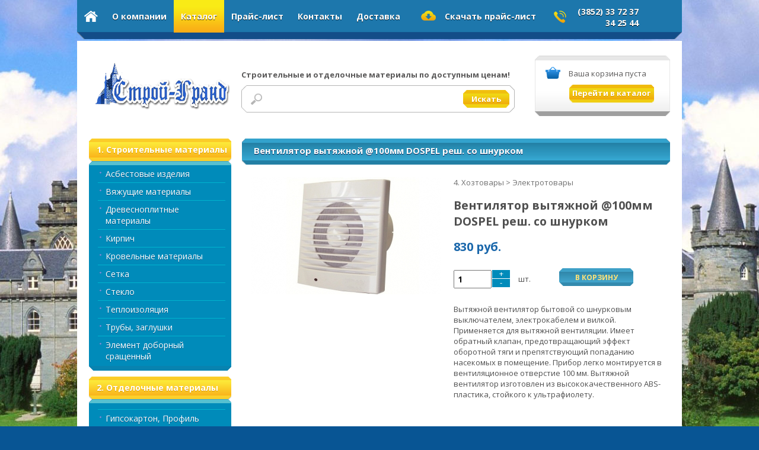

--- FILE ---
content_type: text/html; charset=windows-1251
request_url: http://stroi-grand.com/products/product/234
body_size: 20456
content:
<!DOCTYPE html PUBLIC "-//W3C//DTD XHTML 1.0 Transitional//EN" "http://www.w3.org/TR/xhtml1/DTD/xhtml1-transitional.dtd"> 
<head>
	<link href='http://fonts.googleapis.com/css?family=Open+Sans:400,300,700,800,600&subset=latin,cyrillic-ext,cyrillic,latin-ext' rel='stylesheet' type='text/css'>
	<meta name="viewport" content="width=1200" />
	<meta http-equiv="Content-Type" content="text/html; charset=Windows-1251"></meta> 
	<link rel="shortcut icon" href="/favicon.ico"></link>
	<!-- Styles -->
	<link rel="stylesheet" type="text/css" href="/css/layout.css"></link>
	<link rel="stylesheet" type="text/css" href="/css/styles.css"></link>
	<script type="text/javascript" src="http://code.jquery.com/jquery-latest.min.js"></script>
	<title>Вентилятор вытяжной @100мм DOSPEL  реш. со шнурком</title>
	<meta name="Description" content="Вентилятор вытяжной @100мм DOSPEL  реш. со шнурком, купить Вентилятор вытяжной @100мм DOSPEL  реш. со шнурком" />
	<meta name="Keywords" content="Вентилятор вытяжной @100мм DOSPEL  реш. со шнурком, Электротовары" />
<script type="text/javascript" src="/js/jquery-1.6.1.min.js"></script>
<script type="text/javascript" src="/js/jquery.cookie.js"></script> 
	<meta name="cmsmagazine" content="996bfde9a65c1de059ad6f946ad2f863" />
<script type="text/javascript" src="/js/basket.js"></script> 
<script type="text/javascript" src="/js/jquery.cycle.all.js"></script>
<script type="text/javascript" src="/js/fancybox/jquery.fancybox-1.3.4.pack.js"></script>
<link rel="stylesheet" type="text/css" href="/js/fancybox/jquery.fancybox-1.3.4.css" media="screen" />
<script>
function initplusminus() {
        $('.quont-minus').click(function () {
            var $input = $(this).parent().find('input');
            var count = parseInt($input.val()) - 1;
            count = count < 1 ? 1 : count;
            $input.val(count);
            $input.change();
            return false;
        });
        $('.quont-plus').click(function () {
            var $input = $(this).parent().find('input');
            $input.val(parseInt($input.val()) + 1);
            $input.change();
            return false;
        });


}
$(document).ready(function() {

	$(".iflink").fancybox({type:'image'});
	rc();

	$('.inputvalue').keydown(function( event ) {
		if ( event.which == 13 ) { 
			event.preventDefault();
			a2c($(this).attr('rel'),$(this).val());
			return false;  
		}
	});

         initplusminus();
});


</script>

</head>
<body id="home" class="body">
	<div id="inf">
	</div>
	<div id="wrap">
		<div id="header">
			<div id="headertop">
				<div id=topmenu>
					<ul>
						<li class=home><a href=/><img src="/img/ico-home.png"></a>
                        <li>
                            <a href="/company/">О компании</a>
                        </li>
                                      
                        <li class=active>
                            <a href="/products/">Каталог</a>
                        </li>
                        <li>
                            <a href="/prices/">Прайс-лист</a>
                        </li>
                        <li>
                            <a href="/contacts/">Контакты</a>
                        </li>
                        <li>
                            <a href="/shipping/">Доставка</a>
                        </li>
					</ul>
				</div>
				<div id="topicons">
					<ul>
						<li><a href=/prices/>Скачать прайс-лист</a>
						<li><a href=/contacts/><span class=small>(3852)</span> 33 72 37<br>34 25 44</a>
					</ul>
				</div>
				<div class=clear></div>
			</div>
			<div id="headerbottom">
				<div id="logo">
					<a href=/><img src="/img/logo.png" border=0></a>
				</div>
				<div id="search">
					<form action=/products/searchsubmit.php id=ssform>
					<div>Строительные и отделочные материалы по доступным ценам!</div>
					<div><input type="text" name=str></div>
					<div><input type="button" onClick="$('#ssform').submit()" value="Искать"></div>
					</form>
				</div>
				<div id="basket_content">
					<!-- div>
						<div>0 товаров в корзине</div>
						<a href=/products/basket/ class=button>Оформить заказ</a>
					</div -->
				</div>
			</div>
		</div>
		<div id="content">
			<div id="leftcolumn">
                                      
				<div class=groupcaption><a href="/products/category/1">1. Строительные материалы</a></div>
				<div class=subgroupcaption></div>
				<ul>

                                      
	        	                <li>
						<a href="/products/category/2">Асбестовые изделия</a>
					</li>
                                      
	        	                <li>
						<a href="/products/category/3">Вяжущие материалы</a>
					</li>
                                      
	        	                <li>
						<a href="/products/category/4">Древесноплитные материалы</a>
					</li>
                                      
	        	                <li>
						<a href="/products/category/6">Кирпич</a>
					</li>
                                      
	        	                <li>
						<a href="/products/category/7">Кровельные материалы</a>
					</li>
                                      
	        	                <li>
						<a href="/products/category/10">Сетка</a>
					</li>
                                      
	        	                <li>
						<a href="/products/category/11">Стекло</a>
					</li>
                                      
	        	                <li>
						<a href="/products/category/12">Теплоизоляция</a>
					</li>
                                      
	        	                <li>
						<a href="/products/category/13">Трубы, заглушки</a>
					</li>
                                      
	        	                <li>
						<a href="/products/category/122">Элемент доборный сращенный</a>
					</li>
				</ul>
                                      
				<div class=groupcaption><a href="/products/category/14">2. Отделочные материалы</a></div>
				<div class=subgroupcaption></div>
				<ul>

                                      
	        	                <li>
						<a href="/products/category/27"></a>
					</li>
                                      
	        	                <li>
						<a href="/products/category/15">Гипсокартон, Профиль </a>
					</li>
                                      
	        	                <li>
						<a href="/products/category/17">Панели МДФ</a>
					</li>
                                      
	        	                <li>
						<a href="/products/category/22">Панели ПВХ</a>
					</li>
                                      
	        	                <li>
						<a href="/products/category/155">Плинтус ПВХ напольный !!! РАСПРОДАЖА!!!</a>
					</li>
                                      
	        	                <li>
						<a href="/products/category/26">Плитка потолочная, Плинтус экструдированный</a>
					</li>
                                      
	        	                <li>
						<a href="/products/category/28">Сайдинг FineBer, Ю-Пласт !!!РАСПРОДАЖА!!!</a>
					</li>
                                      
	        	                <li>
						<a href="/products/category/124">Сендвич,Подоконники,Комплектующие</a>
					</li>
                                      
	        	                <li>
						<a href="/products/category/29">Сухие строительные смеси</a>
					</li>
				</ul>
                                      
				<div class=groupcaption><a href="/products/category/30">4.  Хозтовары</a></div>
				<div class=subgroupcaption></div>
				<ul>

                                      
	        	                <li>
						<a href="/products/category/40"></a>
					</li>
                                      
	        	                <li>
						<a href="/products/category/104">Автотовары, Товары для отдыха и туризма</a>
					</li>
                                      
	        	                <li>
						<a href="/products/category/72">Бытовая химия</a>
					</li>
                                      
	        	                <li>
						<a href="/products/category/31">Веревки, Шпагаты</a>
					</li>
                                      
	        	                <li>
						<a href="/products/category/33">ЗАМОЧНО-СКОБЯННЫЕ ИЗДЕЛИЯ</a>
					</li>
                                      
	        	                <li>
						<a href="/products/category/94">Защита и средство от Грызунов,Насекомых и сорняков</a>
					</li>
                                      
	        	                <li>
						<a href="/products/category/32">Изделие из ПЛАСТМАССЫ</a>
					</li>
                                      
	        	                <li>
						<a href="/products/category/120">Изделия из ОЦИНКОВКИ</a>
					</li>
                                      
	        	                <li>
						<a href="/products/category/41">Инструмент</a>
					</li>
                                      
	        	                <li>
						<a href="/products/category/62">Крепеж</a>
					</li>
                                      
	        	                <li>
						<a href="/products/category/111">Опрыскиватели</a>
					</li>
                                      
	        	                <li>
						<a href="/products/category/71">Печное литьё</a>
					</li>
                                      
	        	                <li>
						<a href="/products/category/123">Пильные принадлежности</a>
					</li>
                                      
	        	                <li>
						<a href="/products/category/73">Почва, удобрения, инвентарь для посадки</a>
					</li>
                                      
	        	                <li>
						<a href="/products/category/9">Радиаторы и комплектующие</a>
					</li>
                                      
	        	                <li>
						<a href="/products/category/78">Садово-огородный инвентарь</a>
					</li>
                                      
	        	                <li>
						<a href="/products/category/79">Сантехника</a>
					</li>
                                      
	        	                <li>
						<a href="/products/category/86">Снегоуборочный инвентарь</a>
					</li>
                                      
	        	                <li>
						<a href="/products/category/76">Сотовый,Кровельный поликарбонат,Комплектующие</a>
					</li>
                                      
	        	                <li>
						<a href="/products/category/87">Средства защиты</a>
					</li>
                                      
	        	                <li>
						<a href="/products/category/16">Тачки,Колеса,Носилки</a>
					</li>
                                      
	        	                <li>
						<a href="/products/category/77">Термометры,Безмены</a>
					</li>
                                      
	        	                <li>
						<a href="/products/category/116">Товары для Консервирования</a>
					</li>
                                      
	        	                <li>
						<a href="/products/category/70">Товары для уборки и быта</a>
					</li>
                                      
	        	                <li>
						<a href="/products/category/153">Укрывной материал,Пленка П/Э,Парники,Колышки,Сетка затеняющая</a>
					</li>
                                      
	        	                <li>
						<a href="/products/category/90">Уплотнители,Утеплители войлочные,Обивка для дверей</a>
					</li>
                                      
	        	                <li>
						<a href="/products/category/154">Шланги, Комплектующие</a>
					</li>
                                      
	        	                <li>
						<a href="/products/category/84">Электроды,Сварочное и Газовое оборудование</a>
					</li>
                                      
	        	                <li>
						<a href="/products/category/150">Электроинструмент</a>
					</li>
                                      
	        	                <li>
						<a href="/products/category/88">Электротовары</a>
					</li>
				</ul>
                                      
				<div class=groupcaption><a href="/products/category/89">Лакокрасочная продукция</a></div>
				<div class=subgroupcaption></div>
				<ul>

                                      
	        	                <li>
						<a href="/products/category/92"></a>
					</li>
                                      
	        	                <li>
						<a href="/products/category/93">Антисептики, защитно-декоративные составы по дереву</a>
					</li>
                                      
	        	                <li>
						<a href="/products/category/91">Грунт-эмаль, Грунтовка ГФ-021, Эмали, Сурик</a>
					</li>
                                      
	        	                <li>
						<a href="/products/category/96">Клея и Герметики</a>
					</li>
                                      
	        	                <li>
						<a href="/products/category/95">Колер</a>
					</li>
                                      
	        	                <li>
						<a href="/products/category/98">Краски водно-дисперсионные</a>
					</li>
                                      
	        	                <li>
						<a href="/products/category/97">Морилки, Лаки по дереву</a>
					</li>
                                      
	        	                <li>
						<a href="/products/category/99">Пены, Промывки</a>
					</li>
                                      
	        	                <li>
						<a href="/products/category/100">Растворители, Эмаль аэрозольная</a>
					</li>
				</ul>
<!-- 
					<li class=all><a href=#>Показать больше</a>
-->
			</div>
			<div id="rightcolumn">
				<div class=innercontent>


<h1>Вентилятор вытяжной @100мм DOSPEL  реш. со шнурком</h1>
<table border=0 cellspacing=0 cellpadding=0 width=708>
	<tr>
		<td valign=top width=350 align=center>
		        <div>
			<a class="iflink" href="/products/image.php?object=item&id=234&width=600">
				<img src="/products/image.php?object=item&id=234&width=320">
			</a>
		        </div>
		</td>
		<td valign=top width=1%>&nbsp;&nbsp;
		</td>
		<td valign=top>
<div id=prompt class=prompt> <a href="/products/category/30/">4.  Хозтовары</a> > <a href="/products/category/88/">Электротовары</a></div>
<h2>Вентилятор вытяжной @100мм DOSPEL  реш. со шнурком</h2>


<div class=pricebig>830 руб.</div>
<table border=0 width=100% cellpadding=0 cellspacing=0>
<form>
	<tr>
		<td>
<!-- select id=gqty class=inp name=qty style="width:100%">
<option value="1">1<option value="2">2<option value="3">3<option value="4">4<option value="5">5<option value="6">6<option value="7">7<option value="8">8<option value="9">9<option value="10">10<option value="11">11<option value="12">12<option value="13">13<option value="14">14<option value="15">15<option value="16">16<option value="17">17<option value="18">18<option value="19">19<option value="20">20<option value="21">21<option value="22">22<option value="23">23<option value="24">24<option value="25">25<option value="26">26<option value="27">27<option value="28">28<option value="29">29<option value="30">30<option value="31">31<option value="32">32<option value="33">33<option value="34">34<option value="35">35<option value="36">36<option value="37">37<option value="38">38<option value="39">39<option value="40">40<option value="41">41<option value="42">42<option value="43">43<option value="44">44<option value="45">45<option value="46">46<option value="47">47<option value="48">48<option value="49">49<option value="50">50<option value="51">51<option value="52">52<option value="53">53<option value="54">54<option value="55">55<option value="56">56<option value="57">57<option value="58">58<option value="59">59<option value="60">60<option value="61">61<option value="62">62<option value="63">63<option value="64">64<option value="65">65<option value="66">66<option value="67">67<option value="68">68<option value="69">69<option value="70">70<option value="71">71<option value="72">72<option value="73">73<option value="74">74<option value="75">75<option value="76">76<option value="77">77<option value="78">78<option value="79">79<option value="80">80<option value="81">81<option value="82">82<option value="83">83<option value="84">84<option value="85">85<option value="86">86<option value="87">87<option value="88">88<option value="89">89<option value="90">90<option value="91">91<option value="92">92<option value="93">93<option value="94">94<option value="95">95<option value="96">96<option value="97">97<option value="98">98<option value="99">99<option value="100">100<option value="101">101<option value="102">102<option value="103">103<option value="104">104<option value="105">105<option value="106">106<option value="107">107<option value="108">108<option value="109">109<option value="110">110<option value="111">111<option value="112">112<option value="113">113<option value="114">114<option value="115">115<option value="116">116<option value="117">117<option value="118">118<option value="119">119<option value="120">120<option value="121">121<option value="122">122<option value="123">123<option value="124">124<option value="125">125<option value="126">126<option value="127">127<option value="128">128<option value="129">129<option value="130">130<option value="131">131<option value="132">132<option value="133">133<option value="134">134<option value="135">135<option value="136">136<option value="137">137<option value="138">138<option value="139">139<option value="140">140<option value="141">141<option value="142">142<option value="143">143<option value="144">144<option value="145">145<option value="146">146<option value="147">147<option value="148">148<option value="149">149<option value="150">150<option value="151">151<option value="152">152<option value="153">153<option value="154">154<option value="155">155<option value="156">156<option value="157">157<option value="158">158<option value="159">159<option value="160">160<option value="161">161<option value="162">162<option value="163">163<option value="164">164<option value="165">165<option value="166">166<option value="167">167<option value="168">168<option value="169">169<option value="170">170<option value="171">171<option value="172">172<option value="173">173<option value="174">174<option value="175">175<option value="176">176<option value="177">177<option value="178">178<option value="179">179<option value="180">180<option value="181">181<option value="182">182<option value="183">183<option value="184">184<option value="185">185<option value="186">186<option value="187">187<option value="188">188<option value="189">189<option value="190">190<option value="191">191<option value="192">192<option value="193">193<option value="194">194<option value="195">195<option value="196">196<option value="197">197<option value="198">198<option value="199">199</select -->





		<div class="opt-quontity opt-quontity-zoom">
			<input type=text id=gqty rel=234 class="inp cart2 inputvalue" name=qty value=1>
			<span class="quont-plus btn">+</span>
			<span class="quont-minus btn">-</span>
			<div class=clear></div>
		</div>




		</td>
		<td width=30>
			&nbsp;&nbsp;&nbsp;шт.
		</td>
		<td class=a2c align=center width=230>
<a href="javascript:a2c('234',$('#gqty').val());" class=add2cartbutton><nobr>В корзину</nobr></a>
		</td>
	</tr>
</form>
</table>
<br>
Вытяжной вентилятор бытовой со шнурковым выключателем, электрокабелем и вилкой. Применяется для вытяжной вентиляции. Имеет обратный клапан, предотвращающий эффект оборотной тяги и препятствующий попаданию насекомых в помещение. Прибор легко монтируется в вентиляционное отверстие 100 мм. Вытяжной вентилятор изготовлен из высококачественного ABS-пластика, стойкого к ультрафиолету.
		
		
		</td>
	</tr>
</table>














			</div>
		</div>
		<div class=clear></div>
	</div>
		<div id="footer">
				<div id="bottomicons">
					<ul>
						<li><a href=/contacts/><span class=small>(3852)</span> 33 72 37<br>34 25 44</a>
					</ul>
				</div>
				<div class=clear></div>
		</div>
	</div>
</body>
</html>  

--- FILE ---
content_type: text/html; charset=windows-1251
request_url: http://stroi-grand.com/products/__basket_top.php?null
body_size: 125
content:
					<div>
						<div>Ваша корзина пуста</div>
						<a href=/products/ class=button>Перейти в каталог</a>
					</div>



--- FILE ---
content_type: text/css
request_url: http://stroi-grand.com/css/layout.css
body_size: 16624
content:
body{                                 
	margin: 0;
	padding: 0;
	background: #085594 url(/img/body-back.jpg)  center top no-repeat;
	font-family: 'Open Sans', sans-serif;
	font-size: 13px;
	color:#505050;
	}
a{
	color:#1E4F9C;
}
a:hover{
	color:#f0ab0b;
}
	html, body, #wrap {height: 100%;}
		body > #wrap {height: auto; min-height: 100%;}
			#wrap{width:1020px;margin:0 auto;}

				#header{width:100%; height:225px; margin: 0 auto;}

				#content{}
				#footer{
					height: 195px;
					margin-top: 5px;
					background:url(/img/footer2.png) no-repeat;
					}



#headertop {
	background:url(/img/topmenu-back2.png) 50% 100% no-repeat;
	height:66px;
}
#topmenu {
	width:560px;
	float:left;
}
#topmenu ul {
	list-style-type:none;
	margin:0px;
	padding:0px;
}
#topmenu ul li {
	float:left;
	height:55px;
}
#topmenu ul li.active {
	float:left;
	background:url(/img/topmenu-active.png) 50% 100% repeat-x #f9eb16;
}
#topmenu ul li a {
			display:block;
			margin:18px 12px 0px 12px;
			font-family: 'Open Sans', sans-serif;
			font-size: 14px;
			text-decoration:none;
			font-weight: bold;
			font-style: normal;
			color: #ffffff;
			text-shadow: 0px 1px 0px rgba(0, 0, 0, 0.8);
}
#topmenu ul li a:hover {
			color: #f0cf12;
}

#topicons {
	width:440px;
	float:right;
}
#topicons ul {
	margin:0px;
	padding:0px;
	list-style-type:none;
}
#topicons ul li {
	float:left;
}
#topicons ul li:first-child {
	background:url(/img/ico-price.png) no-repeat 0px 18px;
	padding-left:30px;
	margin-right:20px;
	padding-bottom:20px;
}
#topicons ul li:nth-child(2) {
	text-align:right;
	background:url(/img/ico-phone.png) no-repeat 0px 18px;
	padding-left:30px;
	padding-bottom:20px;
}
#topicons ul a {
			display:block;
			margin:10px 10px 0px 10px;
			font-family: 'Open Sans', sans-serif;
			font-size: 14px;
			text-decoration:none;
			font-weight: bold;
			font-style: normal;
			color: #ffffff;
			text-shadow: 0px 1px 0px rgba(0, 0, 0, 0.8);
}
#topicons ul a:hover {
	color: #f0cf12
}
#topicons ul li:first-child a {
			margin:18px 10px 0px 10px;
}


#bottomicons {
	margin-top:80px;
	width:240px;
	float:right;
}
#bottomicons ul {
	margin:0px;
	padding:0px;
	list-style-type:none;
}
#bottomicons ul li {
	float:left;
}
#bottomicons ul li:nth-child(1) {
	text-align:right;
	background:url(/img/ico-phone-white.png) no-repeat 0px 10px;
	padding-left:30px;
	
}
#bottomicons ul a {
			display:block;
			margin:10px 10px 0px 10px;
			font-family: 'Open Sans', sans-serif;
			font-size: 18px;
			text-decoration:none;
			font-weight: bold;
			font-style: normal;
			color: #eeeeee;
			/* ext-shadow: 0px 1px 0px rgba(0, 0, 0, 0.8); */
}


























#headerbottom {
	margin-top:3px;
	background-color:white;
	height:165px;
}
#logo {
	float:left;	
	width:277px;
}
#logo img {
	margin: 37px 0 0 29px;
}
#search {
	float:left;	
	width:495px;
	background:url(/img/search-back.png) no-repeat 0px 75px;
	height:165px;
}
#search div:first-child{
	padding:48px 0px 0px 0px;
	font-family: 'Open Sans', sans-serif;
	font-size: 13px;
	text-decoration:none;
	font-weight: bold;
	font-style: normal;
	color: #5a5959;
	height:17px;

}
#search div:nth-child(2){
	float:left;
	width:374px;
}
#search div:nth-child(3){
	float:left;
	float:left;
	width:80px;
}
#search input[type=text] {
	font-family: 'Open Sans', sans-serif;
	font-size: 14px;
	text-decoration:none;
	font-weight: normal;
	font-style: normal;
	color: #5a5959;
	padding:5px;
	margin:18px 0 0 42px;
	border:0px;	
	width:320px;
}
#search input[type=button] {
	font-family: 'Open Sans', sans-serif;
	font-size: 13px;
	text-decoration:none;
	font-weight: bold;
	color: #ffffff;
	background:url(/img/search-button.png) no-repeat;;
	width:78px;
	height:30px;
	margin-top:5px;
	text-shadow: 0px 1px 0px rgba(205, 138, 0, 0.8);
	margin-top:18px;
	border:0px;
}
#search input[type=button]:hover {
	font-family: 'Open Sans', sans-serif;
	font-size: 13px;
	text-decoration:none;
	font-weight: bold;
	color: #ffffff;
	background:url(/img/search-button-2.png) no-repeat;;
	width:78px;
	height:30px;
	margin-top:5px;
	text-shadow: 0px 1px 0px rgba(205, 138, 0, 0.8);
	margin-top:18px;
	border:0px;
}
#basket_content {
	float:left;	
	width:228px;
	height:102px;
	background:url(/img/basket-back.png);
	margin-top:25px;
}
#basket_content>div {
	padding: 21px 10px 10px 57px;
	background:url(/img/ico-basket.png) no-repeat 18px 18px;

}		
#basket_content>div div:first-child {
	font-family: 'Open Sans', sans-serif;
	font-size: 13px;
	text-decoration:none;
	font-weight: normal;
	font-style: normal;
	color: #5a5959;
}
#basket_content .button {
	display:block;
	font-family: 'Open Sans', sans-serif;
	font-size: 13px;
	text-align:center;
	text-decoration:none;
	font-weight: bold;
	color: #ffffff;
	background:url(/img/basket-button.png) no-repeat;;
	width:144px;
	height:31px;
	padding-top:5px;
	text-shadow: 0px 1px 0px rgba(205, 138, 0, 0.8);
	margin-top:10px;
	border:0px;
}
#basket_content .button:hover {
	display:block;
	font-family: 'Open Sans', sans-serif;
	font-size: 13px;
	text-align:center;
	text-decoration:none;
	font-weight: bold;
	color: #ffffff;
	background:url(/img/basket-button-2.png) no-repeat;;
	width:144px;
	height:31px;
	padding-top:5px;
	text-shadow: 0px 1px 0px rgba(205, 138, 0, 0.8);
	margin-top:10px;
	border:0px;
}

#content {
	background:white;
}
#leftcolumn {
	margin-left:20px;
	width:258px;
	float:left;
}
.groupcaption {
	background:url(/img/leftblock-top.png) no-repeat;;
	width:240px;
	height:29px;
	padding: 9px 0 0 13px;
}
.groupcaption:hover a {
/* 	background:url(/img/leftblock-top-2.png) no-repeat;; */
	color:#1a67ab;
	text-shadow: 0px 0px 0px rgba(205, 138, 0, 0.8);
}
.groupcaption a {
	font-family: 'Open Sans', sans-serif;
	font-size: 14px;
	text-align:left;
	text-decoration:none;
	font-weight: bold;
	color: #ffffff;
	text-shadow: 0px 1px 0px rgba(205, 138, 0, 0.8);
}
.subgroupcaption {
	background:url(/img/leftblock-top.png) no-repeat 0px -38px;
	width:240px;
	height:7px;
}
#leftcolumn ul {
	width:240px;

/*	background:#1e4f9c url(/img/leftblock-bottom.png) 0% 100% no-repeat; */
	background:#008bba url(/img/leftblock-bottom.png) 0% 100% no-repeat;
	list-style-type:none;
	margin:0 0 10px 0px;
	padding:0 0 10px 0;
}
.subgroupspacer {
	height:10px;
}
#leftcolumn ul li {
	padding:0px 0px 0px 0px;
	margin: 0 10px 0 15px;
	background:url(/img/leftblock-bullet.png) no-repeat 2px 10px;
	border-bottom:#00b4cf 1px solid;
}
#leftcolumn ul li:last-child {
	border-bottom:none !important;
}
#leftcolumn ul li.all {
	background:none !important;
}
#leftcolumn ul li a{
	padding:5px 13px;
	display:block;
	text-decoration:none;
	color:white;
	font-family: 'Open Sans', sans-serif;
	font-size: 14px;
	text-shadow: 0px 1px 0px rgba(0, 0, 50, 0.4); 
-webkit-border-radius: 2px;
-moz-border-radius: 2px;
border-radius: 2px;
}

#leftcolumn ul li a:hover{
/* 	background:#f9b716; */
	color:#ffffff !important; 
	color:#fbce2a !important; 
	opacity:1 !important;
}

#leftcolumn ul li.all a {
	text-decoration:underline;
}
#rightcolumn {
	width:742px;
	float:left;
}
#slider {
	width:742px;
	height:308px;
	overflow:hidden;
	margin-bottom:20px;
}
.slide {
	width:742px;
	height:308px;
	background-color:#dddddd;
}
.slide a {
	width:742px;
	height:293px;
	display:block;
	background:url(/img/slider-mask2.png);
	padding-top:15px;
	text-decoration:none;
}
.slide .info {
	width:228px;
	height:275px;
	margin:0px 0 0 494px;
	display:block;
	background:url(/img/slide-back.png);
}
.slide .info .txt{
	padding:20px;
	text-decoration:none;
	text-align:center;
	color:white;
	font-family: 'Open Sans', sans-serif;
	font-size: 24px;
	font-weight:bold;
}
.slide .info .desc{
	padding:0 20px 20px 20px;
	text-decoration:none;
	text-align:center;
	color:white;
	font-family: 'Open Sans', sans-serif;
	font-size: 14px;
	font-weight:normal;
}
.slide .info .buttonmore{
	margin:0px 20px;
	padding:5px;
	border:1px solid white;
	color:white;
	font-family: 'Open Sans', sans-serif;
	font-size: 14px;
	font-weight:bold;
	text-align:center;
}
.slide .info .buttonmore:hover {
	background:#f0cf12;
	border:1px solid #f0cf12;
	text-shadow:0px 1px 0px rgba(200,66,99,0.8)

}

.homecaption {
	margin-bottom:20px;
	background:url(/img/caption-home.png) no-repeat 0px 0px;
	height:44px;
}
.homecaption div:first-child{
	float:left;
	padding:12px 20px;
	display:block;
	width:142px;
	text-decoration:none;
	color:white;
	font-family: 'Open Sans', sans-serif;
	font-size: 15px;
	font-weight:bold;
	text-shadow: 0px 1px 0px rgba(0, 0, 50, 0.8);

}
.homecaption div:nth-child(2){
	float:left;
	padding:12px 20px;
	display:block;
	text-decoration:none;
	color:white;
	font-family: 'Open Sans', sans-serif;
	font-size: 14px;
	font-weight:bold;
	text-shadow: 0px 1px 0px rgba(0, 0, 0, 0.5);

}
.homecaption div:nth-child(2) a {
	color:white;
	font-family: 'Open Sans', sans-serif;
	font-size: 14px;
	font-weight:bold;
	text-shadow: 0px 1px 0px rgba(0, 0, 0, 0.5);
}
.homecaption div:nth-child(2) a:hover {
	color:#f0cf12;
	text-shadow: 0px 1px 0px rgba(0, 0, 0, 0.2);
}

.clear {
	clear:both
}
.products {
	width:741px;
	margin-left:-19px;
}

.innercontent {
	margin-right:20px;
}
.innercontent .products{
	margin-left:-19px;
}


.products .item{
	width:228px;
	height:301px;
	margin:0px 0px 19px 19px;
	background:url(/img/item-back.png) no-repeat 0px 0px;
	position:relative;
	float:left;
	text-decoration:none;
}

.item .already {
	width:55px;
	height:55px;
	background:url(/img/already.png);
	position:absolute;
	top:13px;
	left:10px;
	display:none;
}
.products .item a{
	text-decoration:none;
}
.products .item .image{
	width:200px;
	height:120px;
	margin:15px auto 5px auto;
}
.products .item .name{
	margin:5px 20px;
	font-family: 'Open Sans', sans-serif;
	height:54px;
	font-size: 13px;
	font-weight:bold;
	color:black;	
	overflow:hidden;
}
.products .item .price{
	height:32px;
	margin:5px 20px;
	font-family: 'Open Sans', sans-serif;
	font-size: 20px;
	font-weight:bold;
	color:#1a67ab
}
.products .item .opt-quontity-plate {
	width:55px;
	margin-left:20px;	
}


.cart2 {
	width:100px;
	height:17px;
	font-weight:bold;
	font-family: 'Open Sans', sans-serif;
	padding:5px;
}


.products .item .button{
	cursor:pointer;
	color:#ffe277;
	float:right;
	padding-top:6px;
	font-family: 'Open Sans', sans-serif;
	font-weight:bold;
	font-size: 12px;
	text-transform:uppercase;
	margin:5px 20px 0 0;
	text-align:center;
	background:url(/img/item-button-2.png) no-repeat 0px 0px;
	width:125px;
	height:30px;
	text-shadow: 0px 1px 0px rgba(33, 66, 99, 0.8);
}
.products .item .button:hover{
	color:white;
	background:url(/img/item-button-2-hover.png) no-repeat 0px 0px;
	text-shadow: 0px 1px 0px rgba(200, 66, 99, 0.8);
}

.news {
	width:723px;
	margin-left:-19px;
}
.news .item {
	width:222px;
	height:80px;
	margin:0px 0px 19px 19px;
	float:left;
	text-decoration:none;
	display:block;
}
.news .item .heading {
	font-family: 'Open Sans', sans-serif;
	font-size: 13px;
	font-weight:bold;
	color:#1a67ab;
	text-decoration:underline;
	
}
.news .item .date {
	margin-top:10px;
	color:#4c4c4c;
	font-family: 'Open Sans', sans-serif;
	font-size: 11px;
	font-weight:bold;
}

h1 {
	margin-bottom:20px;
	margin-top:0px;
	background:url(/img/caption-big.png) no-repeat 0px 0px;
	height:25px;
	padding:10px 20px;
	display:block;
	color:white;
	font-family: 'Open Sans', sans-serif;
	font-size: 15px;
	font-weight:bold;
	text-shadow: 0px 1px 0px rgba(0, 0, 50, 0.8);
}

.cat1level {
	margin-bottom:10px;
}
.cat1level a {
	font-family: 'Open Sans', sans-serif;
	font-size: 15px;
	font-weight:bold;
	color:#1e4f9c;
	text-decoration:none;
}
.cat2level {
	font-family: 'Open Sans', sans-serif;
	font-size: 13px;
	font-weight:normal;
	color:#505050;
	
}


.pagescontainer {
margin:10px 0 10px 0;
text-align:center;
}
.pages {font-weight:bold;display:inline-block; border:1px solid #cccccc;margin:1px; padding:5px; height:20px; width:20px; text-align:center}
.pages a {text-decoration:none;
font-weight:bold;
}
.pagess {
	display:inline-block;
	padding:5px; 
	height:20px; 
	font-size: 14px;
	color:#707070;
	width:70px;
}

#prompt {
margin-bottom:10px;
}

#prompt, #prompt *{
	font-size: 13px;
	color:#707070;
	text-decoration:none;
}

#listtype {float:right;text-align:right;margin-top:-33px;margin-bottom:15px;}
#listtype * {
	font-size: 13px;
	color:#707070;
}
#listtype div {float:left;padding:5px}
.sel {background:#2a92b8}
.sel a {color:white !important;text-decoration:none;}
.sel sup {color:white !important;text-decoration:none;}

.subcats, .subbrands, .subcolor {margin:0px 0 0 0; padding:0px; list-style-type:none;}
.subbrands{margin-top:1px !important}
.subbrands a {
	text-decoration:none;
}
.subcats li {border:1px solid #dddddd;margin:1px; padding:10px; float:left;height:20px;}
.subcolor li, .subbrands li {border:0px solid #dddddd;margin:1px; padding:5px; float:left;height:20px;}
.subcats li a {
	text-decoration:none;
	color:#505050;
	font-size:13px;
}


.thead td {
	background:#008bba;
	color:white;
	font-weight:bold;
}

.teven td {
}

.todd td {
	background:#eeeeee;
}

.inp {
	padding:5px;
}

.bigbutt {
	padding:5px;
	font-family: 'Open Sans';
	color:white;
	font-weight:bold;
	background:#008bba; 
	border:0px;
	text-decoration:none;
	text-shadow: 0px 1px 0px rgba(0, 0, 0, 0.8);
}
.bigbutt:hover {
	background:#f0d213; 
	text-shadow: 0px 1px 0px rgba(0, 0, 0, 0.8);
}
.pricebig {
	height:40px;
	margin:5px 0px;
	font-family: 'Open Sans', sans-serif;
	font-size: 20px;
	font-weight:bold;
	color:#1a67ab

}

#inf {
	z-index:5000;
    height: 60px;
   position:fixed;
	left:50%;
	margin-left:-150px;
	top:300px;
	display:none;
	text-align:center;
	font-family: "Open Sans", sans-serif;
	
	width: 300px;
	padding-top:35px;
	background: #1d77ac;
	box-shadow: 0 5px 5px 5px rgba(0, 0, 0, 0.2);
	color:white;
	font-weight:bold;
	font-size:15px;
}
.add2cartbutton {
	color:#ffe277;
	padding-top:7px;
	font-family: 'Open Sans', sans-serif;
	font-weight:bold;
	font-size: 12px;
	text-transform:uppercase;
	margin:5px auto;
	text-align:center;
	background:url(/img/item-button-2.png) no-repeat 0px 0px;
	width:125px;
	height:30px;
	display:block;
	text-decoration:none;
}
.add2cartbutton:hover{
	color:white;
	background:url(/img/item-button-2-hover.png) no-repeat 0px 0px;
	text-shadow: 0px 1px 0px rgba(200, 66, 99, 0.8);
}

a:hover {
//	opacity:0.6;
}
.contentcontainer {
	margin-right:20px;
}

.slide a:hover {
	opacity:1 !important;
}

#sliderpager {
	z-index:900;
	width:228px;
	margin:-70px 0 0 495px;
	height:70px;
	text-align:center;
	position:relative;
}

#sliderpager a {
	display:inline-block;
	width:10px;
	height:10px;
	background-color:white;
-webkit-border-radius: 5px;
-moz-border-radius: 5px;
border-radius: 5px;
	margin:5px;
}
#sliderpager a.active {
	display:inline-block;
	width:10px;
	height:10px;
	background-color:orange;
-webkit-border-radius: 5px;
-moz-border-radius: 5px;
border-radius: 5px;
}

.opt-quontity {
	width:100px;
}
.opt-quontity input{
	float:left;
	width:50px;
}
.quont-minus {
}
.quont-plus {}
.btn {
	cursor:pointer;
	line-height:10px;
	text-align:center;
	float:left;
	display:block;
	width:30px;
	height:13px;
	margin-bottom:1px;
	margin-left:1px;
	background:#008bba;
	color:white;
}

.opt-quontity-zoom .btn {
	line-height:12px;
	text-align:center;
	float:left;
	display:block;
	width:30px;
	height:14px;

}
input[type='button'] {
	cursor:pointer;
}

.item .opt-quontity-plate {
	padding-top: 6px;
	float:left;
}
.products .item .opt-quontity-plate input{
	padding:4px;
	border:1px solid #eeeeee;
	width:20px;
	text-align:center;
	height:21px;
	font-weight:bold;
	font-family: 'Open Sans', sans-serif;
}

.opt-quontity-plate .btn {
	line-height:12px;
	text-align:center;
	float:left;
	display:block;
	width:20px;
	height:14px;

}
.btn:hover {
	background:#fbc826;
}

--- FILE ---
content_type: application/javascript
request_url: http://stroi-grand.com/js/basket.js
body_size: 5646
content:
function iss(elem,alphabet) {
  for (var i=0;i<elem.length;i++) {
    if(alphabet.indexOf(elem.charAt(i))==-1) return false;
  }
  return true;
}



function is_null( mixed_var ){  // Finds whether a variable is NULL  
return ( mixed_var === null );  
} 



function rfc(iid) {
	var date = new Date();
	date.setTime(date.getTime() + (1 * 24 * 60 * 60 * 1000));
	var options = { path: '/', expires: date};
	var c=$.cookie('terminal_cart');
	var items=c.split("&");
	var res="";
	for(var i=0;i<items.length;i++) {
		if(items[i].length>0) {
		        if(items[i].length>0&&items[i]!='null') {
				var tt=items[i].split('=');
				var id=tt[0];
				var qty=tt[1];
				if(id==iid) {
				} else {
					res+="&"+id+"="+qty;
				}
			}
		}
	}

	$.cookie('terminal_cart', res, options);
	wrc();
}

function setq(iid,quty) {
        if (quty=='') {rfc(iid); return;}
        if(!iss(quty,'0123456789.,')) {return;};
        if(isNaN(parseFloat(quty))) {return;};
        if (quty==0) {rfc(iid); return;}
	var date = new Date();
	date.setTime(date.getTime() + (1 * 24 * 60 * 60 * 1000));
	var options = { path: '/', expires: date};
	var c=$.cookie('terminal_cart');
	var items=c.split("&");
	var res="";
	for(var i=0;i<items.length;i++) {
		if(items[i].length>0) {
		        if(items[i].length>0&&items[i]!='null') {
				var tt=items[i].split('=');
				var id=tt[0];
				var qty=tt[1];
				var oopt=tt[2];
				if(id==iid) {
				res+="&"+id+"="+parseFloat(quty);
				} else {
				res+="&"+id+"="+qty;
				}
			}
		}
	}

	$.cookie('terminal_cart', res, options);
	wrc();
}



function wrc() {
	var c=$.cookie('terminal_cart');
//	alert('rc!');
	$('#whole_basket').load('/products/__whole_basket.php?'+c, function() {
		initplusminus();

//		imagePreview();
	});
}




function openorder(){
	if($('#orderformdiv').text()=='') {
		$('#orderformdiv').load('/products/__orderform.php', function() {
		});
	} else {
//		alert($.cookie('terminal_cart'));
		$("#basketstr").val($.cookie('terminal_cart'));
//		alert($("#orderform").serialize());
		var date = new Date();
		date.setTime(date.getTime() + (1 * 24 * 60 * 60 * 1000));
	        var options = { path: '/', expires: date}
//		$.cookie('terminal_cart', "", options);
		if(checkForm(document.forms.orderform, names, values)) $('#basket_content').load('/products/__ordersend.php?'+$("#orderform").serialize(), function() {
		});
	}
}

function rc() {
	var c=$.cookie('terminal_cart');
	$('#basket_content').load('/products/__basket_top.php?'+c, function() {
		 //Cufon.replace(".input-link", { fontFamily: 'HeliosCond' });
	});
}
function a2c(iid,quty) {
        if (quty=='') { return;}
        if (quty==0) { return;}
        if(isNaN(parseFloat(quty))) {return;};
	var date = new Date();
	date.setTime(date.getTime() + (1 * 24 * 60 * 60 * 1000));
        var options = { path: '/', expires: date}
	
	var c=$.cookie('terminal_cart');
	if(!is_null(c)) {
	        var put=0;
		var items=c.split("&");
		var res="";
		for(var i=0;i<items.length;i++) {
			if(items[i].length>0) {
			        if(items[i].length>0&&items[i]!='null') {
					var tt=items[i].split('=');
					var id=tt[0];
					var qty=tt[1];
					if(id==iid) {
						qty=parseFloat(qty)+parseFloat(quty);
						put=1;
					} else {
					}
					res+="&"+id+"="+qty;
				}
			}
		}
		if(put==0) res+="&"+iid+"="+parseFloat(quty);
	} else {
		res=iid+"="+parseFloat(quty);
	}
	$.cookie('terminal_cart', res, options);
	$('#itemplate'+iid+' .already').show('fast');
	rc();
	$('#inf').text("Товар добавлен в корзину");
	$('#inf').show();
	setTimeout("$('#inf').hide()",1000);
	rc();
}


function setcart(cc) {
	var date = new Date();
	date.setTime(date.getTime() + (1 * 24 * 60 * 60 * 1000));
	var options = { path: '/', expires: date}
	$.cookie('terminal_cart', cc, options);
	rc();
}

function setcartw(cc) {
	var date = new Date();
	date.setTime(date.getTime() + (1 * 24 * 60 * 60 * 1000));
	var options = { path: '/', expires: date}
	$.cookie('terminal_cart', cc, options);
	rc();
	wrc();
}




function number_format(_number, _cfg){
  function obj_merge(obj_first, obj_second){
    var obj_return = {};
    for (key in obj_first){
      if (typeof obj_second[key] !== 'undefined') obj_return[key] = obj_second[key];
      else obj_return[key] = obj_first[key];
      }
    return obj_return;
  }
  function thousands_sep(_num, _sep){
    if (_num.length <= 3) return _num;
    var _count = _num.length;
    var _num_parser = '';
    var _count_digits = 0;
    for (var _p = (_count - 1); _p >= 0; _p--){
      var _num_digit = _num.substr(_p, 1);
      if (_count_digits % 3 == 0 && _count_digits != 0 && !isNaN(parseFloat(_num_digit))) _num_parser = _sep + _num_parser;
      _num_parser = _num_digit + _num_parser;
      _count_digits++;
      }
    return _num_parser;
  }
  if (typeof _number !== 'number'){
    _number = parseFloat(_number);
    if (isNaN(_number)) return false;
  }
  var _cfg_default = {before: '', after: '', decimals: 2, dec_point: '.', thousands_sep: ','};
  if (_cfg && typeof _cfg === 'object'){
    _cfg = obj_merge(_cfg_default, _cfg);
  }
  else _cfg = _cfg_default;
  _number = _number.toFixed(_cfg.decimals);
  if(_number.indexOf('.') != -1){
    var _number_arr = _number.split('.');
    var _number = thousands_sep(_number_arr[0], _cfg.thousands_sep) + _cfg.dec_point + _number_arr[1];;
  }
  else var _number = thousands_sep(_number, _cfg.thousands_sep);
  return _cfg.before + _number + _cfg.after;
}
